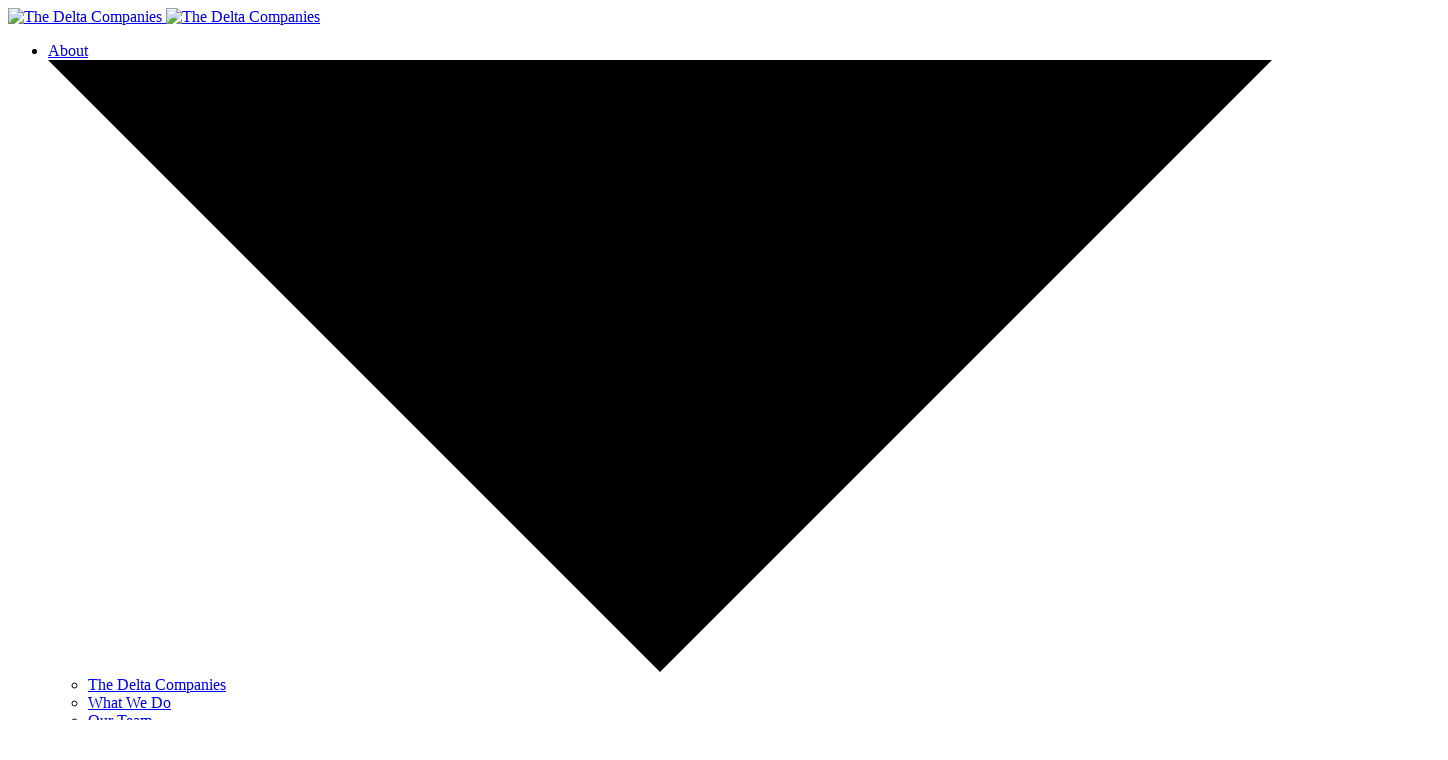

--- FILE ---
content_type: text/html; charset=UTF-8
request_url: http://stage.thedeltacompanies.com/about/team/ryan-anholt/
body_size: 11547
content:

<!DOCTYPE html>
<html>
  <head>
    <title>Ryan Anholt &#8211; The Delta Companies</title>
<meta name='robots' content='max-image-preview:large' />
<link rel='stylesheet' id='wp-block-library-css' href='http://stage.thedeltacompanies.com/cms/wp-includes/css/dist/block-library/style.css?ver=6.6.2' type='text/css' media='all' />
<style id='classic-theme-styles-inline-css' type='text/css'>
/**
 * These rules are needed for backwards compatibility.
 * They should match the button element rules in the base theme.json file.
 */
.wp-block-button__link {
	color: #ffffff;
	background-color: #32373c;
	border-radius: 9999px; /* 100% causes an oval, but any explicit but really high value retains the pill shape. */

	/* This needs a low specificity so it won't override the rules from the button element if defined in theme.json. */
	box-shadow: none;
	text-decoration: none;

	/* The extra 2px are added to size solids the same as the outline versions.*/
	padding: calc(0.667em + 2px) calc(1.333em + 2px);

	font-size: 1.125em;
}

.wp-block-file__button {
	background: #32373c;
	color: #ffffff;
	text-decoration: none;
}

</style>
<style id='global-styles-inline-css' type='text/css'>
:root{--wp--preset--aspect-ratio--square: 1;--wp--preset--aspect-ratio--4-3: 4/3;--wp--preset--aspect-ratio--3-4: 3/4;--wp--preset--aspect-ratio--3-2: 3/2;--wp--preset--aspect-ratio--2-3: 2/3;--wp--preset--aspect-ratio--16-9: 16/9;--wp--preset--aspect-ratio--9-16: 9/16;--wp--preset--color--black: #000000;--wp--preset--color--cyan-bluish-gray: #abb8c3;--wp--preset--color--white: #ffffff;--wp--preset--color--pale-pink: #f78da7;--wp--preset--color--vivid-red: #cf2e2e;--wp--preset--color--luminous-vivid-orange: #ff6900;--wp--preset--color--luminous-vivid-amber: #fcb900;--wp--preset--color--light-green-cyan: #7bdcb5;--wp--preset--color--vivid-green-cyan: #00d084;--wp--preset--color--pale-cyan-blue: #8ed1fc;--wp--preset--color--vivid-cyan-blue: #0693e3;--wp--preset--color--vivid-purple: #9b51e0;--wp--preset--gradient--vivid-cyan-blue-to-vivid-purple: linear-gradient(135deg,rgba(6,147,227,1) 0%,rgb(155,81,224) 100%);--wp--preset--gradient--light-green-cyan-to-vivid-green-cyan: linear-gradient(135deg,rgb(122,220,180) 0%,rgb(0,208,130) 100%);--wp--preset--gradient--luminous-vivid-amber-to-luminous-vivid-orange: linear-gradient(135deg,rgba(252,185,0,1) 0%,rgba(255,105,0,1) 100%);--wp--preset--gradient--luminous-vivid-orange-to-vivid-red: linear-gradient(135deg,rgba(255,105,0,1) 0%,rgb(207,46,46) 100%);--wp--preset--gradient--very-light-gray-to-cyan-bluish-gray: linear-gradient(135deg,rgb(238,238,238) 0%,rgb(169,184,195) 100%);--wp--preset--gradient--cool-to-warm-spectrum: linear-gradient(135deg,rgb(74,234,220) 0%,rgb(151,120,209) 20%,rgb(207,42,186) 40%,rgb(238,44,130) 60%,rgb(251,105,98) 80%,rgb(254,248,76) 100%);--wp--preset--gradient--blush-light-purple: linear-gradient(135deg,rgb(255,206,236) 0%,rgb(152,150,240) 100%);--wp--preset--gradient--blush-bordeaux: linear-gradient(135deg,rgb(254,205,165) 0%,rgb(254,45,45) 50%,rgb(107,0,62) 100%);--wp--preset--gradient--luminous-dusk: linear-gradient(135deg,rgb(255,203,112) 0%,rgb(199,81,192) 50%,rgb(65,88,208) 100%);--wp--preset--gradient--pale-ocean: linear-gradient(135deg,rgb(255,245,203) 0%,rgb(182,227,212) 50%,rgb(51,167,181) 100%);--wp--preset--gradient--electric-grass: linear-gradient(135deg,rgb(202,248,128) 0%,rgb(113,206,126) 100%);--wp--preset--gradient--midnight: linear-gradient(135deg,rgb(2,3,129) 0%,rgb(40,116,252) 100%);--wp--preset--font-size--small: 13px;--wp--preset--font-size--medium: 20px;--wp--preset--font-size--large: 36px;--wp--preset--font-size--x-large: 42px;--wp--preset--spacing--20: 0.44rem;--wp--preset--spacing--30: 0.67rem;--wp--preset--spacing--40: 1rem;--wp--preset--spacing--50: 1.5rem;--wp--preset--spacing--60: 2.25rem;--wp--preset--spacing--70: 3.38rem;--wp--preset--spacing--80: 5.06rem;--wp--preset--shadow--natural: 6px 6px 9px rgba(0, 0, 0, 0.2);--wp--preset--shadow--deep: 12px 12px 50px rgba(0, 0, 0, 0.4);--wp--preset--shadow--sharp: 6px 6px 0px rgba(0, 0, 0, 0.2);--wp--preset--shadow--outlined: 6px 6px 0px -3px rgba(255, 255, 255, 1), 6px 6px rgba(0, 0, 0, 1);--wp--preset--shadow--crisp: 6px 6px 0px rgba(0, 0, 0, 1);}:where(.is-layout-flex){gap: 0.5em;}:where(.is-layout-grid){gap: 0.5em;}body .is-layout-flex{display: flex;}.is-layout-flex{flex-wrap: wrap;align-items: center;}.is-layout-flex > :is(*, div){margin: 0;}body .is-layout-grid{display: grid;}.is-layout-grid > :is(*, div){margin: 0;}:where(.wp-block-columns.is-layout-flex){gap: 2em;}:where(.wp-block-columns.is-layout-grid){gap: 2em;}:where(.wp-block-post-template.is-layout-flex){gap: 1.25em;}:where(.wp-block-post-template.is-layout-grid){gap: 1.25em;}.has-black-color{color: var(--wp--preset--color--black) !important;}.has-cyan-bluish-gray-color{color: var(--wp--preset--color--cyan-bluish-gray) !important;}.has-white-color{color: var(--wp--preset--color--white) !important;}.has-pale-pink-color{color: var(--wp--preset--color--pale-pink) !important;}.has-vivid-red-color{color: var(--wp--preset--color--vivid-red) !important;}.has-luminous-vivid-orange-color{color: var(--wp--preset--color--luminous-vivid-orange) !important;}.has-luminous-vivid-amber-color{color: var(--wp--preset--color--luminous-vivid-amber) !important;}.has-light-green-cyan-color{color: var(--wp--preset--color--light-green-cyan) !important;}.has-vivid-green-cyan-color{color: var(--wp--preset--color--vivid-green-cyan) !important;}.has-pale-cyan-blue-color{color: var(--wp--preset--color--pale-cyan-blue) !important;}.has-vivid-cyan-blue-color{color: var(--wp--preset--color--vivid-cyan-blue) !important;}.has-vivid-purple-color{color: var(--wp--preset--color--vivid-purple) !important;}.has-black-background-color{background-color: var(--wp--preset--color--black) !important;}.has-cyan-bluish-gray-background-color{background-color: var(--wp--preset--color--cyan-bluish-gray) !important;}.has-white-background-color{background-color: var(--wp--preset--color--white) !important;}.has-pale-pink-background-color{background-color: var(--wp--preset--color--pale-pink) !important;}.has-vivid-red-background-color{background-color: var(--wp--preset--color--vivid-red) !important;}.has-luminous-vivid-orange-background-color{background-color: var(--wp--preset--color--luminous-vivid-orange) !important;}.has-luminous-vivid-amber-background-color{background-color: var(--wp--preset--color--luminous-vivid-amber) !important;}.has-light-green-cyan-background-color{background-color: var(--wp--preset--color--light-green-cyan) !important;}.has-vivid-green-cyan-background-color{background-color: var(--wp--preset--color--vivid-green-cyan) !important;}.has-pale-cyan-blue-background-color{background-color: var(--wp--preset--color--pale-cyan-blue) !important;}.has-vivid-cyan-blue-background-color{background-color: var(--wp--preset--color--vivid-cyan-blue) !important;}.has-vivid-purple-background-color{background-color: var(--wp--preset--color--vivid-purple) !important;}.has-black-border-color{border-color: var(--wp--preset--color--black) !important;}.has-cyan-bluish-gray-border-color{border-color: var(--wp--preset--color--cyan-bluish-gray) !important;}.has-white-border-color{border-color: var(--wp--preset--color--white) !important;}.has-pale-pink-border-color{border-color: var(--wp--preset--color--pale-pink) !important;}.has-vivid-red-border-color{border-color: var(--wp--preset--color--vivid-red) !important;}.has-luminous-vivid-orange-border-color{border-color: var(--wp--preset--color--luminous-vivid-orange) !important;}.has-luminous-vivid-amber-border-color{border-color: var(--wp--preset--color--luminous-vivid-amber) !important;}.has-light-green-cyan-border-color{border-color: var(--wp--preset--color--light-green-cyan) !important;}.has-vivid-green-cyan-border-color{border-color: var(--wp--preset--color--vivid-green-cyan) !important;}.has-pale-cyan-blue-border-color{border-color: var(--wp--preset--color--pale-cyan-blue) !important;}.has-vivid-cyan-blue-border-color{border-color: var(--wp--preset--color--vivid-cyan-blue) !important;}.has-vivid-purple-border-color{border-color: var(--wp--preset--color--vivid-purple) !important;}.has-vivid-cyan-blue-to-vivid-purple-gradient-background{background: var(--wp--preset--gradient--vivid-cyan-blue-to-vivid-purple) !important;}.has-light-green-cyan-to-vivid-green-cyan-gradient-background{background: var(--wp--preset--gradient--light-green-cyan-to-vivid-green-cyan) !important;}.has-luminous-vivid-amber-to-luminous-vivid-orange-gradient-background{background: var(--wp--preset--gradient--luminous-vivid-amber-to-luminous-vivid-orange) !important;}.has-luminous-vivid-orange-to-vivid-red-gradient-background{background: var(--wp--preset--gradient--luminous-vivid-orange-to-vivid-red) !important;}.has-very-light-gray-to-cyan-bluish-gray-gradient-background{background: var(--wp--preset--gradient--very-light-gray-to-cyan-bluish-gray) !important;}.has-cool-to-warm-spectrum-gradient-background{background: var(--wp--preset--gradient--cool-to-warm-spectrum) !important;}.has-blush-light-purple-gradient-background{background: var(--wp--preset--gradient--blush-light-purple) !important;}.has-blush-bordeaux-gradient-background{background: var(--wp--preset--gradient--blush-bordeaux) !important;}.has-luminous-dusk-gradient-background{background: var(--wp--preset--gradient--luminous-dusk) !important;}.has-pale-ocean-gradient-background{background: var(--wp--preset--gradient--pale-ocean) !important;}.has-electric-grass-gradient-background{background: var(--wp--preset--gradient--electric-grass) !important;}.has-midnight-gradient-background{background: var(--wp--preset--gradient--midnight) !important;}.has-small-font-size{font-size: var(--wp--preset--font-size--small) !important;}.has-medium-font-size{font-size: var(--wp--preset--font-size--medium) !important;}.has-large-font-size{font-size: var(--wp--preset--font-size--large) !important;}.has-x-large-font-size{font-size: var(--wp--preset--font-size--x-large) !important;}
:where(.wp-block-post-template.is-layout-flex){gap: 1.25em;}:where(.wp-block-post-template.is-layout-grid){gap: 1.25em;}
:where(.wp-block-columns.is-layout-flex){gap: 2em;}:where(.wp-block-columns.is-layout-grid){gap: 2em;}
:root :where(.wp-block-pullquote){font-size: 1.5em;line-height: 1.6;}
</style>
<link rel='stylesheet' id='typekit-css' href='//use.typekit.net/ggh6szu.css?ver=6.6.2' type='text/css' media='all' />
<link rel='stylesheet' id='fontawesome-all-css' href='//use.fontawesome.com/releases/v5.3.1/css/all.css?ver=6.6.2' type='text/css' media='all' />
<link rel='stylesheet' id='fontawesome-css' href='//use.fontawesome.com/releases/v5.3.1/css/fontawesome.css?ver=6.6.2' type='text/css' media='all' />
<link rel='stylesheet' id='slick-css' href='//cdnjs.cloudflare.com/ajax/libs/slick-carousel/1.9.0/slick.min.css?ver=6.6.2' type='text/css' media='all' />
<link rel='stylesheet' id='plyr-css' href='//cdnjs.cloudflare.com/ajax/libs/plyr/3.5.6/plyr.css?ver=6.6.2' type='text/css' media='all' />
<link rel='stylesheet' id='app-css' href='http://stage.thedeltacompanies.com/content/themes/strt/assets/css/app.css?ver=6.6.2' type='text/css' media='all' />
<script type="text/javascript" src="//maps.googleapis.com/maps/api/js?key=AIzaSyC5KGftnO4Mz1MI3MEr8fGIMWdtmwpELxA&amp;ver=6.6.2" id="gmaps-js"></script>
<link rel="canonical" href="https://stage.thedeltacompanies.com/about/team/ryan-anholt/" />
      <link rel="icon" href="S:\STAGE\stage.thedeltacompanies.com/content/themes/strt/assets/images/favicon.svg " />
      <meta name="viewport" content="width=device-width, initial-scale=1">
      <meta charset="utf-8">
  </head>
  <body id="app" class="team-template-default single single-team postid-452 state:normal template »tdc »none">
    <!--
      TODO: figure out to do a global $apply 
    -->
    
    <header class="block:header">
      <div class="block:header::boxes">
        <div class="block:header::box">
                                <a href="/">
              <img class="block:header::logo »reversed" src="http://stage.thedeltacompanies.com/content/themes/strt/assets/images/the-delta-companies{inverse}@2x.png" width="270" height="39" alt="The Delta Companies">
            </a>
            <a href="/">
              <img class="block:header::logo »normal" src="http://stage.thedeltacompanies.com/content/themes/strt/assets/images/the-delta-companies@2x.png" width="270" height="39" alt="The Delta Companies">
            </a>
                  </div>
        <div class="block:header::box">
          
<nav class="component:navigation@primary »normal" navigation@primary>
  <ul class="component:navigation@primary::list">
                          
          <li class="component:navigation@primary::parent-1">
            <a href="#" class="»parent">
              About                              <i class="component:navigation@primary::caret"><?xml version="1.0" encoding="utf-8"?>
<!-- Generator: Adobe Illustrator 22.1.0, SVG Export Plug-In . SVG Version: 6.00 Build 0)  -->
<svg version="1.1" id="Layer_1" xmlns="http://www.w3.org/2000/svg" xmlns:xlink="http://www.w3.org/1999/xlink" x="0px" y="0px"
	 viewBox="0 0 7.1999512 3.5999985" enable-background="new 0 0 7.1999512 3.5999985" xml:space="preserve">
<title>Triangle</title>
<desc>Created with Sketch.</desc>
<g id="Symbols">
	<g id="Nav" transform="translate(-685.000000, -34.000000)">
		<g id="Triangle" transform="translate(0.000000, -1.000000)">
			<polygon points="688.5999756,38.5999985 685,35 692.1999512,35 			"/>
		</g>
	</g>
</g>
</svg>
</i>
                          </a>
                          <ul class="component:navigation@primary::sublist">
                                  <li class="">
                    <a href="https://stage.thedeltacompanies.com/about/about-us/">
                      The Delta Companies                                          </a>
                  </li>
                                  <li class="">
                    <a href="https://stage.thedeltacompanies.com/about/what-we-do/">
                      What We Do                                          </a>
                  </li>
                                  <li class="">
                    <a href="/about/team">
                      Our Team                                          </a>
                  </li>
                                  <li class="">
                    <a href="https://stage.thedeltacompanies.com/about/philanthropy/">
                      Philanthropy                                          </a>
                  </li>
                                  <li class="">
                    <a href="https://stage.thedeltacompanies.com/about/culture/">
                      Culture                                          </a>
                  </li>
                                  <li class="">
                    <a href="https://stage.thedeltacompanies.com/about/continuing-education/">
                      Continuing Education                                          </a>
                  </li>
                                  <li class="">
                    <a href="https://stage.thedeltacompanies.com/about/benefits/">
                      Benefits                                          </a>
                  </li>
                                  <li class="">
                    <a href="https://stage.thedeltacompanies.com/about/celebrations/">
                      Celebrations                                          </a>
                  </li>
                                  <li class="">
                    <a href="https://stage.thedeltacompanies.com/about/awards/">
                      Awards / Recognition                                          </a>
                  </li>
                                  <li class="">
                    <a href="https://stage.thedeltacompanies.com/news/">
                      Recent News                                          </a>
                  </li>
                                  <li class="">
                    <a href="/review">
                      Reviews                                          </a>
                  </li>
                                  <li class="">
                    <a href="https://stage.thedeltacompanies.com/the-standard/">
                      The Standard                                          </a>
                  </li>
                                  <li class="cta">
                    <a href="https://careers-thedeltacompanies.icims.com/jobs/intro?hashed=-435595394&mobile=false&width=935&height=500&bga=true&needsRedirect=false&jan1offset=-360&jun1offset=-300">
                      Search All TDC Jobs                                              <i class="component:navigation@primary::sublist:::caret"><svg version="1.1" id="Layer_1" xmlns="http://www.w3.org/2000/svg" xmlns:xlink="http://www.w3.org/1999/xlink" x="0px" y="0px"
	 viewBox="0 0 8 13" enable-background="new 0 0 8 13" xml:space="preserve">
<title>Path 4</title>
<desc>Created with Sketch.</desc>
<g id="Page-1">
	<g id="Gradient-Bisect-Nimbus" transform="translate(-250.000000, -1265.000000)">
		<g id="Path-4">
			<polygon points="251.7397461,1277.6728516 250.2602539,1276.3271484 254.6484375,1271.5 250.2602539,1266.6728516
				251.7397461,1265.3271484 257.3515625,1271.5 			"/>
		</g>
	</g>
</g>
</svg>
</i>
                                          </a>
                  </li>
                              </ul>
                      </li>
                                                                                                                                                                                          
          <li class="component:navigation@primary::parent-2">
            <a href="#" class="»parent">
              Permanent Placement                              <i class="component:navigation@primary::caret"><?xml version="1.0" encoding="utf-8"?>
<!-- Generator: Adobe Illustrator 22.1.0, SVG Export Plug-In . SVG Version: 6.00 Build 0)  -->
<svg version="1.1" id="Layer_1" xmlns="http://www.w3.org/2000/svg" xmlns:xlink="http://www.w3.org/1999/xlink" x="0px" y="0px"
	 viewBox="0 0 7.1999512 3.5999985" enable-background="new 0 0 7.1999512 3.5999985" xml:space="preserve">
<title>Triangle</title>
<desc>Created with Sketch.</desc>
<g id="Symbols">
	<g id="Nav" transform="translate(-685.000000, -34.000000)">
		<g id="Triangle" transform="translate(0.000000, -1.000000)">
			<polygon points="688.5999756,38.5999985 685,35 692.1999512,35 			"/>
		</g>
	</g>
</g>
</svg>
</i>
                          </a>
                          <ul class="component:navigation@primary::sublist">
                                  <li class="">
                    <a href="https://stage.thedeltacompanies.com/delta-physician-placement/">
                      Delta Physician Placement                                          </a>
                  </li>
                                  <li class="">
                    <a href="https://stage.thedeltacompanies.com/delta-physician-placement/team/">
                      Our Team                                          </a>
                  </li>
                                  <li class="">
                    <a href="https://stage.thedeltacompanies.com/delta-physician-placement/facilities/">
                      Facilities                                          </a>
                  </li>
                                  <li class="">
                    <a href="https://stage.thedeltacompanies.com/delta-physician-placement/providers/">
                      Providers                                          </a>
                  </li>
                                  <li class="">
                    <a href="https://stage.thedeltacompanies.com/delta-physician-placement/news/">
                      Recent News                                          </a>
                  </li>
                                  <li class="">
                    <a href="https://stage.thedeltacompanies.com/delta-physician-placement/faq/">
                      FAQ's                                          </a>
                  </li>
                                  <li class="cta">
                    <a href="https://stage.thedeltacompanies.com/delta-physician-placement/jobs/">
                      Search All DPP Jobs                                              <i class="component:navigation@primary::sublist:::caret"><svg version="1.1" id="Layer_1" xmlns="http://www.w3.org/2000/svg" xmlns:xlink="http://www.w3.org/1999/xlink" x="0px" y="0px"
	 viewBox="0 0 8 13" enable-background="new 0 0 8 13" xml:space="preserve">
<title>Path 4</title>
<desc>Created with Sketch.</desc>
<g id="Page-1">
	<g id="Gradient-Bisect-Nimbus" transform="translate(-250.000000, -1265.000000)">
		<g id="Path-4">
			<polygon points="251.7397461,1277.6728516 250.2602539,1276.3271484 254.6484375,1271.5 250.2602539,1266.6728516
				251.7397461,1265.3271484 257.3515625,1271.5 			"/>
		</g>
	</g>
</g>
</svg>
</i>
                                          </a>
                  </li>
                              </ul>
                      </li>
                                                                                                                  
          <li class="component:navigation@primary::parent-3">
            <a href="#" class="»parent">
              Locum Tenens                              <i class="component:navigation@primary::caret"><?xml version="1.0" encoding="utf-8"?>
<!-- Generator: Adobe Illustrator 22.1.0, SVG Export Plug-In . SVG Version: 6.00 Build 0)  -->
<svg version="1.1" id="Layer_1" xmlns="http://www.w3.org/2000/svg" xmlns:xlink="http://www.w3.org/1999/xlink" x="0px" y="0px"
	 viewBox="0 0 7.1999512 3.5999985" enable-background="new 0 0 7.1999512 3.5999985" xml:space="preserve">
<title>Triangle</title>
<desc>Created with Sketch.</desc>
<g id="Symbols">
	<g id="Nav" transform="translate(-685.000000, -34.000000)">
		<g id="Triangle" transform="translate(0.000000, -1.000000)">
			<polygon points="688.5999756,38.5999985 685,35 692.1999512,35 			"/>
		</g>
	</g>
</g>
</svg>
</i>
                          </a>
                          <ul class="component:navigation@primary::sublist">
                                  <li class="">
                    <a href="https://stage.thedeltacompanies.com/delta-locum-tenens/">
                      Delta Locum Tenens                                          </a>
                  </li>
                                  <li class="">
                    <a href="https://stage.thedeltacompanies.com/delta-locum-tenens/team/">
                      Our Team                                          </a>
                  </li>
                                  <li class="">
                    <a href="https://stage.thedeltacompanies.com/delta-locum-tenens/facilities/">
                      Facilities                                          </a>
                  </li>
                                  <li class="">
                    <a href="https://stage.thedeltacompanies.com/delta-locum-tenens/providers/">
                      Providers                                          </a>
                  </li>
                                  <li class="">
                    <a href="https://stage.thedeltacompanies.com/delta-locum-tenens/news/">
                      Recent News                                          </a>
                  </li>
                                  <li class="">
                    <a href="https://stage.thedeltacompanies.com/delta-locum-tenens/faq/">
                      FAQ's                                          </a>
                  </li>
                                  <li class="cta">
                    <a href="https://stage.thedeltacompanies.com/delta-locum-tenens/jobs/">
                      Search All DLT Jobs                                              <i class="component:navigation@primary::sublist:::caret"><svg version="1.1" id="Layer_1" xmlns="http://www.w3.org/2000/svg" xmlns:xlink="http://www.w3.org/1999/xlink" x="0px" y="0px"
	 viewBox="0 0 8 13" enable-background="new 0 0 8 13" xml:space="preserve">
<title>Path 4</title>
<desc>Created with Sketch.</desc>
<g id="Page-1">
	<g id="Gradient-Bisect-Nimbus" transform="translate(-250.000000, -1265.000000)">
		<g id="Path-4">
			<polygon points="251.7397461,1277.6728516 250.2602539,1276.3271484 254.6484375,1271.5 250.2602539,1266.6728516
				251.7397461,1265.3271484 257.3515625,1271.5 			"/>
		</g>
	</g>
</g>
</svg>
</i>
                                          </a>
                  </li>
                              </ul>
                      </li>
                                                                                                                  
          <li class="component:navigation@primary::parent-4">
            <a href="#" class="»parent">
              Travel Therapy                              <i class="component:navigation@primary::caret"><?xml version="1.0" encoding="utf-8"?>
<!-- Generator: Adobe Illustrator 22.1.0, SVG Export Plug-In . SVG Version: 6.00 Build 0)  -->
<svg version="1.1" id="Layer_1" xmlns="http://www.w3.org/2000/svg" xmlns:xlink="http://www.w3.org/1999/xlink" x="0px" y="0px"
	 viewBox="0 0 7.1999512 3.5999985" enable-background="new 0 0 7.1999512 3.5999985" xml:space="preserve">
<title>Triangle</title>
<desc>Created with Sketch.</desc>
<g id="Symbols">
	<g id="Nav" transform="translate(-685.000000, -34.000000)">
		<g id="Triangle" transform="translate(0.000000, -1.000000)">
			<polygon points="688.5999756,38.5999985 685,35 692.1999512,35 			"/>
		</g>
	</g>
</g>
</svg>
</i>
                          </a>
                          <ul class="component:navigation@primary::sublist">
                                  <li class="">
                    <a href="https://stage.thedeltacompanies.com/delta-healthcare-providers/">
                      Delta Healthcare Providers                                          </a>
                  </li>
                                  <li class="">
                    <a href="https://stage.thedeltacompanies.com/delta-healthcare-providers/team/">
                      Our Team                                          </a>
                  </li>
                                  <li class="">
                    <a href="https://stage.thedeltacompanies.com/delta-healthcare-providers/facilities/">
                      Facilities                                          </a>
                  </li>
                                  <li class="">
                    <a href="https://stage.thedeltacompanies.com/delta-healthcare-providers/providers/">
                      Providers                                          </a>
                  </li>
                                  <li class="">
                    <a href="https://stage.thedeltacompanies.com/delta-healthcare-providers/new-graduates/">
                      New Graduates                                          </a>
                  </li>
                                  <li class="">
                    <a href="https://stage.thedeltacompanies.com/delta-healthcare-providers/provider-benefits/">
                      Provider Benefits                                          </a>
                  </li>
                                  <li class="">
                    <a href="https://stage.thedeltacompanies.com/delta-healthcare-providers/news/">
                      Recent News                                          </a>
                  </li>
                                  <li class="">
                    <a href="https://stage.thedeltacompanies.com/delta-healthcare-providers/faq/">
                      FAQ's                                          </a>
                  </li>
                                  <li class="cta">
                    <a href="https://stage.thedeltacompanies.com/delta-healthcare-providers/jobs/">
                      Search All DHP Jobs                                              <i class="component:navigation@primary::sublist:::caret"><svg version="1.1" id="Layer_1" xmlns="http://www.w3.org/2000/svg" xmlns:xlink="http://www.w3.org/1999/xlink" x="0px" y="0px"
	 viewBox="0 0 8 13" enable-background="new 0 0 8 13" xml:space="preserve">
<title>Path 4</title>
<desc>Created with Sketch.</desc>
<g id="Page-1">
	<g id="Gradient-Bisect-Nimbus" transform="translate(-250.000000, -1265.000000)">
		<g id="Path-4">
			<polygon points="251.7397461,1277.6728516 250.2602539,1276.3271484 254.6484375,1271.5 250.2602539,1266.6728516
				251.7397461,1265.3271484 257.3515625,1271.5 			"/>
		</g>
	</g>
</g>
</svg>
</i>
                                          </a>
                  </li>
                              </ul>
                      </li>
                                                                                                                                          
          <li class="component:navigation@primary::parent-5">
            <a href="https://stage.thedeltacompanies.com/contact/" class="»notparent">
              Contact                          </a>
                      </li>
              </ul>
</nav>
          <a href="#" class="component:menu" menu>
            <div class="component:menu::line"></div>
            <div class="component:menu::line"></div>
            <div class="component:menu::line"></div>
          </a>
        </div>
      </div>
    </header>

<main class="view view:team@single">
    <article class="block:team@single">
                    <div class="block:team@single::image">
          <figure class="component:image »notint »static">
            <img src="" class="component:angle component:image::angle">
            <img width="1400" height="1400" src="https://stage.thedeltacompanies.com/content/uploads/2018/10/Ryan-Anholt.jpg" class="component:image::img" alt="" decoding="async" fetchpriority="high" srcset="https://stage.thedeltacompanies.com/content/uploads/2018/10/Ryan-Anholt.jpg 1400w, https://stage.thedeltacompanies.com/content/uploads/2018/10/Ryan-Anholt-150x150.jpg 150w, https://stage.thedeltacompanies.com/content/uploads/2018/10/Ryan-Anholt-300x300.jpg 300w, https://stage.thedeltacompanies.com/content/uploads/2018/10/Ryan-Anholt-1024x1024.jpg 1024w, https://stage.thedeltacompanies.com/content/uploads/2018/10/Ryan-Anholt-266x266.jpg 266w, https://stage.thedeltacompanies.com/content/uploads/2018/10/Ryan-Anholt-100x100.jpg 100w, https://stage.thedeltacompanies.com/content/uploads/2018/10/Ryan-Anholt-600x600.jpg 600w" sizes="(max-width: 1400px) 100vw, 1400px" />          </figure>
        </div>
            <div class="block:team@single::box">
        <header class="block:team@single::header">
          <div class="block:team@single::header:::box">
            <h2 class="block:team@single::heading">Ryan Anholt</h2>
            <div class="block:team@single::role">Executive Vice President, Delta Healthcare Providers & Delta Physician Placement</div>
          </div>
          <div class="block:team@single::header:::box">
            <a href="https://stage.thedeltacompanies.com/about/team/" class="block:team@single::close">
              <?xml version="1.0" encoding="utf-8"?>
<!-- Generator: Adobe Illustrator 22.1.0, SVG Export Plug-In . SVG Version: 6.00 Build 0)  -->
<svg version="1.1" id="Layer_1" xmlns="http://www.w3.org/2000/svg" xmlns:xlink="http://www.w3.org/1999/xlink" x="0px" y="0px"
	 viewBox="0 0 22 21" enable-background="new 0 0 22 21" xml:space="preserve">
<title>X</title>
<desc>Created with Sketch.</desc>
<g id="ABOUT-INTERIORS">
	<g id="Team---Modal" transform="translate(-1279.000000, -289.000000)">
		<g id="X" transform="translate(1281.000000, 290.000000)">
			<g id="Line-5">
				
					<rect x="-4.6102905" y="8.745224" transform="matrix(0.7071068 -0.7071068 0.7071068 0.7071068 -4.2871208 9.1402092)" width="26.9998779" height="1.9997864"/>
			</g>
			<g id="Line-5_1_">
				
					<rect x="7.8897552" y="-3.7548218" transform="matrix(0.7071068 -0.7071068 0.7071068 0.7071068 -4.2871208 9.1402092)" width="1.9997864" height="26.9998779"/>
			</g>
		</g>
	</g>
</g>
</svg>
            </a>
          </div>
        </header>
                                  <div class="block:team@single::image-alt">
            <figure class="component:image »notint »static">
              <img src="" class="component:angle component:image::angle">
              <img width="1400" height="1400" src="https://stage.thedeltacompanies.com/content/uploads/2018/10/Ryan-Anholt.jpg" class="component:image::img" alt="" decoding="async" srcset="https://stage.thedeltacompanies.com/content/uploads/2018/10/Ryan-Anholt.jpg 1400w, https://stage.thedeltacompanies.com/content/uploads/2018/10/Ryan-Anholt-150x150.jpg 150w, https://stage.thedeltacompanies.com/content/uploads/2018/10/Ryan-Anholt-300x300.jpg 300w, https://stage.thedeltacompanies.com/content/uploads/2018/10/Ryan-Anholt-1024x1024.jpg 1024w, https://stage.thedeltacompanies.com/content/uploads/2018/10/Ryan-Anholt-266x266.jpg 266w, https://stage.thedeltacompanies.com/content/uploads/2018/10/Ryan-Anholt-100x100.jpg 100w, https://stage.thedeltacompanies.com/content/uploads/2018/10/Ryan-Anholt-600x600.jpg 600w" sizes="(max-width: 1400px) 100vw, 1400px" />            </figure>
          </div>
                <div class="block:team@single::content">
          <p>Ryan Anholt earned a Bachelor of Science in Biology from Northwestern State University located in Natchitoches, Louisiana in May of 2000. After completing his degree, he worked in the Center for Biomedical Inventions at UT Southwestern Medical Center for one year.</p>
<p>He joined The Delta Companies in January of 2002 as a permanent recruiter for Delta Physician Placement (formerly Delta Medical Consulting) and was Recruiter of the Year in 2004. After a successful career in recruiting he joined the leadership team in 2005 and was promoted to Executive Vice President of Delta Physician Placement in October of 2006.</p>
<p>He served in that role for over two years, and in February of 2009 joined Delta Healthcare Providers (formerly Delta Flex Travelers). He was tasked with building the travel therapy recruiting team, and the permanent recruiting team of Delta Healthcare Providers was added to his responsibilities effective August of 2013. Throughout his tenure with Delta Healthcare Providers, he has exponentially grown the number of travelers on assignment and has been an invaluable member of the team. Most recently, Ryan was named Executive Vice President of Delta Healthcare Providers in July of 2017.</p>
<p>A former Canadian, Ryan lives in Grapevine, TX with his lovely wife, Kelly, and their two sons, Colby and Cade. Ryan and his family are active members of Gateway Church.</p>
        </div>
              </div>
    </article>
      </main>
    <footer class="block:footer">
    <div class="block:footer::boxes">
                        <div class="block:footer::box">
            <h4 class="block:footer::heading">About</h4>
                        <nav>
              <ul class="component:navigation@secondary">
                                                      <li class="component:navigation@secondary::item">
                      <a href="https://stage.thedeltacompanies.com/about/about-us/">TDC</a>
                    </li>
                                      <li class="component:navigation@secondary::item">
                      <a href="https://stage.thedeltacompanies.com/delta-physician-placement/">DPP</a>
                    </li>
                                      <li class="component:navigation@secondary::item">
                      <a href="https://stage.thedeltacompanies.com/delta-locum-tenens/">DLT</a>
                    </li>
                                      <li class="component:navigation@secondary::item">
                      <a href="https://stage.thedeltacompanies.com/delta-healthcare-providers/">DHP</a>
                    </li>
                                                </ul>
            </nav>
          </div>
                                                                                        <div class="block:footer::box">
            <h4 class="block:footer::heading">Careers</h4>
                        <nav>
              <ul class="component:navigation@secondary">
                                                      <li class="component:navigation@secondary::item">
                      <a href="https://careers-thedeltacompanies.icims.com/jobs/intro?hashed=-435595394&mobile=false&width=935&height=500&bga=true&needsRedirect=false&jan1offset=-360&jun1offset=-300">Search All TDC Jobs</a>
                    </li>
                                      <li class="component:navigation@secondary::item">
                      <a href="https://stage.thedeltacompanies.com/type-job/dpp/">Search All DPP Jobs</a>
                    </li>
                                      <li class="component:navigation@secondary::item">
                      <a href="https://stage.thedeltacompanies.com/type-job/dlt-new/">Search All DLT Jobs</a>
                    </li>
                                      <li class="component:navigation@secondary::item">
                      <a href="https://stage.thedeltacompanies.com/type-job/dhp/">Search All DHP Jobs</a>
                    </li>
                                                </ul>
            </nav>
          </div>
                                                                                        <div class="block:footer::box">
            <h4 class="block:footer::heading">Resources</h4>
                        <nav>
              <ul class="component:navigation@secondary">
                                                      <li class="component:navigation@secondary::item">
                      <a href="https://stage.thedeltacompanies.com/delta-physician-placement/resources/">DPP Resources</a>
                    </li>
                                      <li class="component:navigation@secondary::item">
                      <a href="https://stage.thedeltacompanies.com/delta-healthcare-providers/resources/">DHP Resources</a>
                    </li>
                                      <li class="component:navigation@secondary::item">
                      <a href="https://stage.thedeltacompanies.com/delta-locum-tenens/resources/">DLT Resources</a>
                    </li>
                                                </ul>
            </nav>
          </div>
                                                                          <div class="block:footer::box">
            <h4 class="block:footer::heading">News</h4>
                        <nav>
              <ul class="component:navigation@secondary">
                                                      <li class="component:navigation@secondary::item">
                      <a href="https://stage.thedeltacompanies.com/news/">Recent News</a>
                    </li>
                                      <li class="component:navigation@secondary::item">
                      <a href="https://stage.thedeltacompanies.com/review/">Reviews</a>
                    </li>
                                                </ul>
            </nav>
          </div>
                                                <div class="block:footer::box">
        <h4 class="block:footer::heading"><a href="https://stage.thedeltacompanies.com/contact/">Contact</a></h4>
        <div class="block:footer::info">
                      <a href="https://maps.google.com/?q=3100 Olympus Boulevard Suite 500 75019" target="_blank">
              <address>
                3100 Olympus Boulevard<br>
                Suite 500<br>
                Dallas, TX 75019              </address>
            </a>
                  </div>
        <div class="block:footer::info">
          <a href="tel:(800) 521–5060">(800) 521–5060</a><br>
          <a href="mailto:info@thedeltacompanies.com">info@thedeltacompanies.com</a>
        </div>
        <nav class="component:social@secondary">
          <a href="https://www.facebook.com/TDCpeople/" class="component:social@secondary::item"><i class="fab fa-facebook"></i></a>
          <a href="https://www.instagram.com/lifeattdc/" class="component:social@secondary::item"><i class="fab fa-instagram"></i></a>
          <a href="https://www.linkedin.com/company/the-delta-companies" class="component:social@secondary::item"><i class="fab fa-linkedin"></i></a>
          <a href="https://www.youtube.com/channel/UCPaqtV6_XKTe4XMw5RSFADQ" class="component:social@secondary::item"><i class="fab fa-youtube"></i></a>
        </nav>
      </div>
    </div>
  </footer>
  <aside class="block:colophon">
    <div class="block:colophon::boxes">
      <div class="block:colophon::box">
        <img class="block:colophon::logo" src="http://stage.thedeltacompanies.com/content/themes/strt/assets/images/the-delta-companies@2x.png" width="270" height="39" alt="The Delta Companies">
        <div class="block:colphon::copyright">
          &copy; 2026 The Delta Companies. All rights reserved.
        </div>
      </div>
      <div class="block:colophon::box">
        <div class="block:colophon::disclaimer">
          <p><a href="https://stage.thedeltacompanies.com/privacy-policy/">Privacy</a> / <a href="https://stage.thedeltacompanies.com/terms-of-use/">Terms of Use</a></p>
          <p>The Delta Companies is an Equal Opportunity Employer.</p>
          <p>Neither The Delta Companies nor any of its affiliates are affiliated, associated, or connected in any way with Delta Dallas, Inc. or any of its affiliates.</p>
        </div>
      </div>
    </div>
  </aside>

      <div id="referral_form" class="component:modal">
      <div class="component:modal::boxed">
        <button class="component:modal::close" modal@close="referral_form"><?xml version="1.0" encoding="utf-8"?>
<!-- Generator: Adobe Illustrator 22.1.0, SVG Export Plug-In . SVG Version: 6.00 Build 0)  -->
<svg version="1.1" id="Layer_1" xmlns="http://www.w3.org/2000/svg" xmlns:xlink="http://www.w3.org/1999/xlink" x="0px" y="0px"
	 viewBox="0 0 22 21" enable-background="new 0 0 22 21" xml:space="preserve">
<title>X</title>
<desc>Created with Sketch.</desc>
<g id="ABOUT-INTERIORS">
	<g id="Team---Modal" transform="translate(-1279.000000, -289.000000)">
		<g id="X" transform="translate(1281.000000, 290.000000)">
			<g id="Line-5">
				
					<rect x="-4.6102905" y="8.745224" transform="matrix(0.7071068 -0.7071068 0.7071068 0.7071068 -4.2871208 9.1402092)" width="26.9998779" height="1.9997864"/>
			</g>
			<g id="Line-5_1_">
				
					<rect x="7.8897552" y="-3.7548218" transform="matrix(0.7071068 -0.7071068 0.7071068 0.7071068 -4.2871208 9.1402092)" width="1.9997864" height="26.9998779"/>
			</g>
		</g>
	</g>
</g>
</svg>
</button>
        
<form ajax class="form:job" autocomplete="off" novalidate enctype="multipart/form-data">
  <legend class="form:job::heading »small">
    Referral Rewards  </legend>
    <div class="form:job::row">
    <div class="form:job::box-1">
      <label for="full-name" class="form:job::label">First Name<sup>*</sup></label>
    </div>
    <div class="form:job::box-2">
      <input rqrd id="full-name" name="data[first_name]" type="text" class="form:job::text">
    </div>
  </div>
  <div class="form:job::row">
    <div class="form:job::box-1">
      <label for="full-name" class="form:job::label">Last Name<sup>*</sup></label>
    </div>
    <div class="form:job::box-2">
      <input rqrd id="full-name" name="data[last_name]" type="text" class="form:job::text">
    </div>
  </div>
  <div class="form:job::row">
    <div class="form:job::box-1">
      <label for="email" class="form:job::label">Email Address<sup>*</sup></label>
    </div>
    <div class="form:job::box-2">
      <input rqrd id="email" name="data[email]" type="email" class="form:job::text">
    </div>
  </div>
  <div class="form:job::row">
    <div class="form:job::box-1">
      <label for="phone" class="form:job::label">Phone Number<sup>*</sup></label>
    </div>
    <div class="form:job::box-2">
      <input rqrd id="phone" name="data[phone]" type="phone" class="form:job::text">
    </div>
  </div>
  <div class="form:job::row">
    <div class="form:job::box-1">
      <label class="form:job::label"></label>
    </div>
    <div class="form:job::box-2">
      <input id="optIn" name="data[opt]" class="component:select::checkbox" type="checkbox"/>
		<label for="optIn"  >Yes, I'd like to receive updates via text</label>
      <div class="form:job::note" style="color:black;"><b>SMS Terms & Conditions<br/>
By checking this box, you consent to receive SMS or MMS messages from The Delta Companies. To opt out of our text messaging program, reply STOP to any of our messages at any time. View our <a href='https://thedeltacompanies.com/terms-of-use/' target='_blank' style='color: blue;text-decoration: underline;'>Terms of Service</a> and <a href='https://thedeltacompanies.com/privacy-policy/' target='_blank'style='color: blue;text-decoration: underline;'>Privacy Policy</a>. Message and Data rates may apply. Message frequency varies.</b> </div>
    </div>
  </div>
	
  <div class="form:job::row">
    <div class="form:job::box-1">
      <label for="details" class="form:job::label">Referral Details</label>
    </div>
    <div class="form:job::box-2">
      <textarea id="details" name="data[referral_details]" class="form:job::text"></textarea>
    </div>
  </div>
  <div class="form:job::row">
    <div class="form:job::box-1">
    </div>
    <div class="form:job::box-2">
      <button class="form:job::action component:button »small">Submit <svg version="1.1" id="Layer_1" xmlns="http://www.w3.org/2000/svg" xmlns:xlink="http://www.w3.org/1999/xlink" x="0px" y="0px"
	 viewBox="0 0 8 13" enable-background="new 0 0 8 13" xml:space="preserve">
<title>Path 4</title>
<desc>Created with Sketch.</desc>
<g id="Page-1">
	<g id="Gradient-Bisect-Nimbus" transform="translate(-250.000000, -1265.000000)">
		<g id="Path-4">
			<polygon points="251.7397461,1277.6728516 250.2602539,1276.3271484 254.6484375,1271.5 250.2602539,1266.6728516
				251.7397461,1265.3271484 257.3515625,1271.5 			"/>
		</g>
	</g>
</g>
</svg>
</button>
      <div class="form:job::required">* Required fields</div>
      <input type="hidden" name="action" value="process:form">
            <input type="hidden" name="message" value="Thank you for submitting your referral!">
    </div>
  </div>
  <div class="form:job::message">
    <h2>Thank you for your referral!</h2>
    <p>You’re on your way to earning a bonus. One of our recruiters will be in touch shortly regarding your submission.</p>
  </div>
</form>
      </div>
    </div>

    <div id="referral_bu_form" class="component:modal">
      <div class="component:modal::boxed">
        <button class="component:modal::close" modal@close="referral_bu_form"><?xml version="1.0" encoding="utf-8"?>
<!-- Generator: Adobe Illustrator 22.1.0, SVG Export Plug-In . SVG Version: 6.00 Build 0)  -->
<svg version="1.1" id="Layer_1" xmlns="http://www.w3.org/2000/svg" xmlns:xlink="http://www.w3.org/1999/xlink" x="0px" y="0px"
	 viewBox="0 0 22 21" enable-background="new 0 0 22 21" xml:space="preserve">
<title>X</title>
<desc>Created with Sketch.</desc>
<g id="ABOUT-INTERIORS">
	<g id="Team---Modal" transform="translate(-1279.000000, -289.000000)">
		<g id="X" transform="translate(1281.000000, 290.000000)">
			<g id="Line-5">
				
					<rect x="-4.6102905" y="8.745224" transform="matrix(0.7071068 -0.7071068 0.7071068 0.7071068 -4.2871208 9.1402092)" width="26.9998779" height="1.9997864"/>
			</g>
			<g id="Line-5_1_">
				
					<rect x="7.8897552" y="-3.7548218" transform="matrix(0.7071068 -0.7071068 0.7071068 0.7071068 -4.2871208 9.1402092)" width="1.9997864" height="26.9998779"/>
			</g>
		</g>
	</g>
</g>
</svg>
</button>
        
<form ajax class="form:job" autocomplete="off" novalidate enctype="multipart/form-data">
  <legend class="form:job::heading »small">
    Referral Rewards  </legend>
    <div class="form:job::row">
    <div class="form:job::box-1">
      <label for="full-name" class="form:job::label">First Name<sup>*</sup></label>
    </div>
    <div class="form:job::box-2">
      <input rqrd id="full-name" name="data[first_name]" type="text" class="form:job::text">
    </div>
  </div>
  <div class="form:job::row">
    <div class="form:job::box-1">
      <label for="full-name" class="form:job::label">Last Name<sup>*</sup></label>
    </div>
    <div class="form:job::box-2">
      <input rqrd id="full-name" name="data[last_name]" type="text" class="form:job::text">
    </div>
  </div>
  <div class="form:job::row">
    <div class="form:job::box-1">
      <label for="email" class="form:job::label">Email Address<sup>*</sup></label>
    </div>
    <div class="form:job::box-2">
      <input rqrd id="email" name="data[email]" type="email" class="form:job::text">
    </div>
  </div>
  <div class="form:job::row">
    <div class="form:job::box-1">
      <label for="phone" class="form:job::label">Phone Number<sup>*</sup></label>
    </div>
    <div class="form:job::box-2">
      <input rqrd id="phone" name="data[phone]" type="phone" class="form:job::text">
    </div>
  </div>
  <div class="form:job::row">
    <div class="form:job::box-1">
      <label class="form:job::label"></label>
    </div>
    <div class="form:job::box-2">
      <input id="optIn" name="data[opt]" class="component:select::checkbox" type="checkbox"/>
		<label for="optIn"  >Yes, I'd like to receive updates via text</label>
      <div class="form:job::note" style="color:black;"><b>SMS Terms & Conditions<br/>
By checking this box, you consent to receive SMS or MMS messages from The Delta Companies. To opt out of our text messaging program, reply STOP to any of our messages at any time. View our <a href='https://thedeltacompanies.com/terms-of-use/' target='_blank' style='color: blue;text-decoration: underline;'>Terms of Service</a> and <a href='https://thedeltacompanies.com/privacy-policy/' target='_blank'style='color: blue;text-decoration: underline;'>Privacy Policy</a>. Message and Data rates may apply. Message frequency varies.</b> </div>
    </div>
  </div>
	
  <div class="form:job::row">
    <div class="form:job::box-1">
      <label for="details" class="form:job::label">Referral Details</label>
    </div>
    <div class="form:job::box-2">
      <textarea id="details" name="data[referral_details]" class="form:job::text"></textarea>
    </div>
  </div>
  <div class="form:job::row">
    <div class="form:job::box-1">
    </div>
    <div class="form:job::box-2">
      <button class="form:job::action component:button »small">Submit <svg version="1.1" id="Layer_1" xmlns="http://www.w3.org/2000/svg" xmlns:xlink="http://www.w3.org/1999/xlink" x="0px" y="0px"
	 viewBox="0 0 8 13" enable-background="new 0 0 8 13" xml:space="preserve">
<title>Path 4</title>
<desc>Created with Sketch.</desc>
<g id="Page-1">
	<g id="Gradient-Bisect-Nimbus" transform="translate(-250.000000, -1265.000000)">
		<g id="Path-4">
			<polygon points="251.7397461,1277.6728516 250.2602539,1276.3271484 254.6484375,1271.5 250.2602539,1266.6728516
				251.7397461,1265.3271484 257.3515625,1271.5 			"/>
		</g>
	</g>
</g>
</svg>
</button>
      <div class="form:job::required">* Required fields</div>
      <input type="hidden" name="action" value="process:form">
            <input type="hidden" name="message" value="Thank you for submitting your referral!">
    </div>
  </div>
  <div class="form:job::message">
    <h2>Thank you for your referral!</h2>
    <p>You’re on your way to earning a bonus. One of our recruiters will be in touch shortly regarding your submission.</p>
  </div>
</form>
      </div>
    </div>

    <div id="dpp_travel_form" class="component:modal">
      <div class="component:modal::boxed">
        <button class="component:modal::close" modal@close="dpp_travel_form"><?xml version="1.0" encoding="utf-8"?>
<!-- Generator: Adobe Illustrator 22.1.0, SVG Export Plug-In . SVG Version: 6.00 Build 0)  -->
<svg version="1.1" id="Layer_1" xmlns="http://www.w3.org/2000/svg" xmlns:xlink="http://www.w3.org/1999/xlink" x="0px" y="0px"
	 viewBox="0 0 22 21" enable-background="new 0 0 22 21" xml:space="preserve">
<title>X</title>
<desc>Created with Sketch.</desc>
<g id="ABOUT-INTERIORS">
	<g id="Team---Modal" transform="translate(-1279.000000, -289.000000)">
		<g id="X" transform="translate(1281.000000, 290.000000)">
			<g id="Line-5">
				
					<rect x="-4.6102905" y="8.745224" transform="matrix(0.7071068 -0.7071068 0.7071068 0.7071068 -4.2871208 9.1402092)" width="26.9998779" height="1.9997864"/>
			</g>
			<g id="Line-5_1_">
				
					<rect x="7.8897552" y="-3.7548218" transform="matrix(0.7071068 -0.7071068 0.7071068 0.7071068 -4.2871208 9.1402092)" width="1.9997864" height="26.9998779"/>
			</g>
		</g>
	</g>
</g>
</svg>
</button>
        <form ajax class="form:job" autocomplete="off" novalidate enctype="multipart/form-data">
  <legend class="form:job::heading »small">
    DPP Travel Authorization  </legend>
  <div class="form:job::row">
    <div class="form:job::box-1">
      <label for="first-name" class="form:job::label">First Name<sup>*</sup></label>
    </div>
    <div class="form:job::box-2">
      <input rqrd id="first-name" name="data[first_name]" type="text" class="form:job::text">
    </div>
  </div>
  <div class="form:job::row">
    <div class="form:job::box-1">
      <label for="last-name" class="form:job::label">Last Name<sup>*</sup></label>
    </div>
    <div class="form:job::box-2">
      <input rqrd id="last-name" name="data[last_name]" type="text" class="form:job::text">
    </div>
  </div>
  <div class="form:job::row">
    <div class="form:job::box-1">
      <label for="email" class="form:job::label">Email<sup>*</sup></label>
    </div>
    <div class="form:job::box-2">
      <input rqrd id="email" name="data[email]" type="text" class="form:job::text">
    </div>
  </div>
  <div class="form:job::row">
    <div class="form:job::box-1">
      <label for="phone" class="form:job::label">Phone<sup>*</sup></label>
    </div>
    <div class="form:job::box-2">
      <input rqrd id="phone" name="data[phone]" type="text" class="form:job::text">
    </div>
  </div>
  <div class="form:job::row">
    <div class="form:job::box-1">
      <label class="form:job::label"></label>
    </div>
    <div class="form:job::box-2">
      <input id="optIn" name="data[opt]" class="component:select::checkbox" type="checkbox"/>
		<label for="optIn"  >Yes, I'd like to receive updates via text</label>
      <div class="form:job::note" style="color:black;"><b>SMS Terms & Conditions<br/>
By checking this box, you consent to receive SMS or MMS messages from The Delta Companies. To opt out of our text messaging program, reply STOP to any of our messages at any time. View our <a href='https://thedeltacompanies.com/terms-of-use/' target='_blank' style='color: blue;text-decoration: underline;'>Terms of Service</a> and <a href='https://thedeltacompanies.com/privacy-policy/' target='_blank'style='color: blue;text-decoration: underline;'>Privacy Policy</a>. Message and Data rates may apply. Message frequency varies.</b> </div>
    </div>
  </div>	
  <div class="form:job::row">
    <div class="form:job::box-1">
      <label for="phone" class="form:job::label">Birthday<sup>*</sup></label>
    </div>
    <div class="form:job::box-2 form:job::date">
      <select rqrd id="bd_month" name="data[birthday_month]" class="form:job::select">
        <option>Month</option>
                  <option value="1">1</option>
                  <option value="2">2</option>
                  <option value="3">3</option>
                  <option value="4">4</option>
                  <option value="5">5</option>
                  <option value="6">6</option>
                  <option value="7">7</option>
                  <option value="8">8</option>
                  <option value="9">9</option>
                  <option value="10">10</option>
                  <option value="11">11</option>
                  <option value="12">12</option>
              </select>
      <select rqrd id="bd_day" name="data[birthday_day]" class="form:job::select">
        <option>Day</option>
                  <option value="1">1</option>
                  <option value="2">2</option>
                  <option value="3">3</option>
                  <option value="4">4</option>
                  <option value="5">5</option>
                  <option value="6">6</option>
                  <option value="7">7</option>
                  <option value="8">8</option>
                  <option value="9">9</option>
                  <option value="10">10</option>
                  <option value="11">11</option>
                  <option value="12">12</option>
                  <option value="13">13</option>
                  <option value="14">14</option>
                  <option value="15">15</option>
                  <option value="16">16</option>
                  <option value="17">17</option>
                  <option value="18">18</option>
                  <option value="19">19</option>
                  <option value="20">20</option>
                  <option value="21">21</option>
                  <option value="22">22</option>
                  <option value="23">23</option>
                  <option value="24">24</option>
                  <option value="25">25</option>
                  <option value="26">26</option>
                  <option value="27">27</option>
                  <option value="28">28</option>
                  <option value="29">29</option>
                  <option value="30">30</option>
                  <option value="31">31</option>
              </select>
      <select rqrd id="bd_month" name="data[birthday_year]" class="form:job::select">
        <option>Year</option>
                  <option value="2026">2026</option>
                  <option value="2027">2027</option>
                  <option value="2028">2028</option>
                  <option value="2029">2029</option>
                  <option value="2030">2030</option>
                  <option value="2031">2031</option>
              </select>
    </div>
  </div>
  <div class="form:job::row">
    <div class="form:job::box-1">
      <label for="dpp-recruiter" class="form:job::label">Recruiter<sup>*</sup></label>
    </div>
    <div class="form:job::box-2">
      <select id="dpp-recruiter" name="data[recruiter]" class="form:job::select">
                  <option value="Harpreet Singh">Harpreet Singh</option>
                  <option value="Jacqueline Callahan">Jacqueline Callahan</option>
                  <option value="Jim Fuller">Jim Fuller</option>
                  <option value="Max Stedman">Max Stedman</option>
                  <option value="Walt Wilcox">Walt Wilcox</option>
              </select>
    </div>
  </div>
  <div class="form:job::row">
    <div class="form:job::box-1">
    </div>
    <div class="form:job::box-2">
      <textarea name="data['legal']" class="form:job::legal" readonly>By clicking the submit button, I authorize Delta Physician Placement to purchase airline travel on my behalf. I also agree in the event I do not utilize the tickets as a result of my cancellation of the trip, I shall reimburse Delta Physician Placement the purchase price of the tickets, should the tickets not be refundable.</textarea>
      <div>
        <input id="accept" type="checkbox" class="form:job::checkbox" name="data[accept]" value="I accept these terms" rqrd> <label for="accept">I accept these terms.</label>
      </div>
      <button class="form:job::action component:button »small">Submit <svg version="1.1" id="Layer_1" xmlns="http://www.w3.org/2000/svg" xmlns:xlink="http://www.w3.org/1999/xlink" x="0px" y="0px"
	 viewBox="0 0 8 13" enable-background="new 0 0 8 13" xml:space="preserve">
<title>Path 4</title>
<desc>Created with Sketch.</desc>
<g id="Page-1">
	<g id="Gradient-Bisect-Nimbus" transform="translate(-250.000000, -1265.000000)">
		<g id="Path-4">
			<polygon points="251.7397461,1277.6728516 250.2602539,1276.3271484 254.6484375,1271.5 250.2602539,1266.6728516
				251.7397461,1265.3271484 257.3515625,1271.5 			"/>
		</g>
	</g>
</g>
</svg>
</button>
      <div class="form:job::required">* Required fields</div>
      <input type="hidden" name="action" value="process:form">
      <input type="hidden" name="message" value="Thank you for submitting your referral!">
      <input type="hidden" name="recipients" value="scollins@thedeltacompanies.com">
    </div>
  </div>
  <div class="form:job::message">
    <h3>Thank you!</h3>
    <div>
      <p>One of our team members will reach out to you shortly regarding your submission.</p>
    </div>
  </div>
</form>
      </div>
    </div>

    <div id="dlt_travel_form" class="component:modal">
      <div class="component:modal::boxed">
        <button class="component:modal::close" modal@close="dlt_travel_form"><?xml version="1.0" encoding="utf-8"?>
<!-- Generator: Adobe Illustrator 22.1.0, SVG Export Plug-In . SVG Version: 6.00 Build 0)  -->
<svg version="1.1" id="Layer_1" xmlns="http://www.w3.org/2000/svg" xmlns:xlink="http://www.w3.org/1999/xlink" x="0px" y="0px"
	 viewBox="0 0 22 21" enable-background="new 0 0 22 21" xml:space="preserve">
<title>X</title>
<desc>Created with Sketch.</desc>
<g id="ABOUT-INTERIORS">
	<g id="Team---Modal" transform="translate(-1279.000000, -289.000000)">
		<g id="X" transform="translate(1281.000000, 290.000000)">
			<g id="Line-5">
				
					<rect x="-4.6102905" y="8.745224" transform="matrix(0.7071068 -0.7071068 0.7071068 0.7071068 -4.2871208 9.1402092)" width="26.9998779" height="1.9997864"/>
			</g>
			<g id="Line-5_1_">
				
					<rect x="7.8897552" y="-3.7548218" transform="matrix(0.7071068 -0.7071068 0.7071068 0.7071068 -4.2871208 9.1402092)" width="1.9997864" height="26.9998779"/>
			</g>
		</g>
	</g>
</g>
</svg>
</button>
        
<form steps="5" class="form:step" autocomplete="off" novalidate enctype="multipart/form-data">
  <legend class="form:step::heading »small">
    DLT Travel Authorization  </legend>

  <div class="component:steps">
    <div class="component:steps::header">
      <mark class="component:steps::info">Step <span steps@current>1</span> of 5</mark>
      <h4 class="component:steps::heading" steps@heading>Assignment Details</h4>
      <div class="component:steps::progress">
        <mark steps@marker class="component:steps::marker »active">1</mark>
        <mark steps@marker class="component:steps::marker">2</mark>
        <mark steps@marker class="component:steps::marker">3</mark>
        <mark steps@marker class="component:steps::marker">4</mark>
        <mark steps@marker class="component:steps::marker">5</mark>
      </div>
    </div>
    <div class="component:steps::steps">
      <div steps@page="1" steps@page:heading="Assignment Details" class="component:steps::step »active">
         <div class="form:step::row">
           <div class="form:step::box »full">
             <label for="dlt-first-last-name" class="form:step::label">First / Last Name<sup>*</sup></label>
             <input rqrd id="dlt-first-last-name" name="data[first_and_last_name]" type="text" class="form:step::text">
           </div>
         </div>
         <div class="form:step::row">
           <div class="form:step::box">
             <label for="dlt-phone-number" class="form:step::label">Phone Number<sup>*</sup></label>
             <input rqrd id="dlt-phone-number" name="data[phone_number]" type="phone" class="form:step::text">
           </div>
           <div class="form:step::box">
             <label for="dlt-email" class="form:step::label">Email</label>
             <input id="dlt-email" name="data[email]" type="text" class="form:step::text">
           </div>
         </div>
		  <div class="form:step::row">
			<div class="form:step::box">
			  <input id="optIn" name="data[opt]" class="component:select::checkbox" type="checkbox"/>
				<label for="optIn"  >Yes, I'd like to receive updates via text</label>
			  <div class="form:step::note" style="color:black;"><b>SMS Terms & Conditions<br/>
		By checking this box, you consent to receive SMS or MMS messages from The Delta Companies. To opt out of our text messaging program, reply STOP to any of our messages at any time. View our <a href='https://thedeltacompanies.com/terms-of-use/' target='_blank' style='color: blue;text-decoration: underline;'>Terms of Service</a> and <a href='https://thedeltacompanies.com/privacy-policy/' target='_blank'style='color: blue;text-decoration: underline;'>Privacy Policy</a>. Message and Data rates may apply. Message frequency varies.</b> </div>
			</div>
		  </div>			 
         <div class="form:step::row">
           <div class="form:step::box »full">
             <label for="dlt-facility-name" class="form:step::label">Facility Name<sup>*</sup></label>
             <input rqrd id="dlt-facility-name" name="data[first_and_last_name]" type="text" class="form:step::text">
           </div>
         </div>
         <div class="form:step::row">
           <div class="form:step::box">
             <label for="dlt-assignment-start-date" class="form:step::label">Assignment Start Date</label>
             <input id="dlt-assignment-start-date" name="data[assignment_start_date]" type="date" class="form:step::text">
           </div>
           <div class="form:step::box">
             <label for="dlt-assignment-end-date" class="form:step::label">Assignment End Date</label>
             <input id="dlt-assignment-end-date" name="data[assignment_start_date]" type="date" class="form:step::text">
           </div>
         </div>
      </div>
      <div steps@page="2" steps@page:heading="Flight Details" class="component:steps::step">
         <div class="form:step::row">
           <div class="form:step::box">
             <label for="dlt-departure-flight-preference" class="form:step::label">Departure Flight Preference</label>
             <select id="dlt-departure-flight-preference" name="data[departure_flight_preference]" class="form:step::select">
               <option>No Preference</option>
                                <option value="Day Before Assignment Starts">Day Before Assignment Starts</option>
                                <option value="Day Assignment Starts">Day Assignment Starts</option>
                                <option value="Other">Other</option>
                            </select>
           </div>
           <div class="form:step::box">
             <label for="dlt-return-flight-preference" class="form:step::label">Return Flight Preference</label>
             <select id="dlt-return-flight-preference" name="data[return_flight_preference]" class="form:step::select">
               <option>No Preference</option>
                                <option value="Day Assignment Ends">Day Assignment Ends</option>
                                <option value="Morning After Assignment Ends">Morning After Assignment Ends</option>
                                <option value="Other">Other</option>
                            </select>
           </div>
         </div>
         <div class="form:step::row">
           <div class="form:step::box">
             <label for="dlt-outbound-time-preference" class="form:step::label">Outbound Time Preference</label>
             <select id="dlt-outbound-time-preference" name="data[outbound_time_preference]" class="form:step::select">
               <option>No Preference</option>
                                <option value="Early Morning (5a-7a)">Early Morning (5a-7a)</option>
                            </select>
           </div>
           <div class="form:step::box">
             <label for="dlt-return-time-preference" class="form:step::label">Return Time Preference</label>
             <select id="dlt-return-time-preference" name="data[return_time_preference]" class="form:step::select">
               <option>No Preference</option>
                                <option value="Early Morning (5a-7a)">Early Morning (5a-7a)</option>
                            </select>
           </div>
         </div>
         <div class="form:step::row">
           <div class="form:step::box »full">
             <label for="dlt-outbound-preferred-airport" class="form:step::label">Outbound Preferred Airport</label>
             <input id="dlt-outbound-preferred-airport" name="data[outbound_preferred_airport]" type="text" class="form:step::text">
           </div>
         </div>
         <div class="form:step::row">
           <div class="form:step::box »full">
             <label for="dlt-seat-preference" class="form:step::label">Seat Preference</label>
             <select id="dlt-seat-preference" name="data[seat_preference]" type="text" class="form:step::select">
               <option>No Preference</option>
                                <option value="Aisle">Aisle</option>
                                <option value="Window">Window</option>
                            </select>
           </div>
         </div>
      </div>
      <div steps@page="3" steps@page:heading="Flight Details (Continued)" class="component:steps::step">
        <div class="form:step::row">
          <div class="form:step::box »full">
            <label for="dlt-additional-travelers-name" class="form:step::label">Additional Travelers Name (As it appears on drivers license or valid I.D.)</label>
            <input placeholder="If travelling with additional person" id="dlt-additional-travelers-name" name="data[additional_travelers_name]" type="text" class="form:step::text">
          </div>
        </div>
        <div class="form:step::row">
          <div class="form:step::box »full">
            <label for="dlt-preferred-airline" class="form:step::label">Select Preferred Airline</label>
            <select rqrd id="dlt-preferred-airline" name="data[preferred_airline_preference]" class="form:step::select">
              <option>No Preference</option>
                              <option value="Alaska">Alaska</option>
                              <option value="American">American</option>
                              <option value="Delta">Delta</option>
                              <option value="Northwest">Northwest</option>
                              <option value="Southwest">Southwest</option>
                              <option value="United Airlines">United Airlines</option>
                              <option value="US Airways">US Airways</option>
                              <option value="Other">Other</option>
                          </select>
          </div>
        </div>
        <div class="form:step::row">
          <div class="form:step::box »full">
            <label for="dlt-frequent-flyer-number" class="form:step::label">Frequent Flyer Number</label>
            <input id="dlt-frequent-flyer-number" name="data[frequent_flyer_number]" placeholder="Frequent Flyer #" type="text" class="form:step::text">
          </div>
        </div>
        <div class="form:step::row">
          <div class="form:step::box »full">
            <label for="dlt-tsa-number" class="form:step::label">TSA Number</label>
            <input id="dlt-tsa-number" name="data[tsa_number]" placeholder="TSA #" type="text" class="form:step::text">
          </div>
        </div>
      </div>
      <div steps@page="4" steps@page:heading="Rental Car Details" class="component:steps::step">
        <div class="form:step::row">
          <div class="form:step::box »full">
            <label for="dlt-rental-car-preference" class="form:step::label">Rental Car Preference</label>
            <select rqrd id="dlt-rental-car-preference" name="data[rental_car_preference]" class="form:step::select">
              <option>No Preference</option>
                              <option value="Avis">Avis</option>
                              <option value="Hertz">Hertz</option>
                              <option value="Enterprise">Enterprise</option>
                          </select>
          </div>
        </div>
        <div class="form:step::row">
          <div class="form:step::box">
            <label for="dlt-pickup-preference" class="form:step::label">Pick-Up Preference</label>
            <select rqrd id="dlt-pickup-preference" name="data[pickup_preference]" class="form:step::select">
              <option>No Preference</option>
                              <option value="Day Before Assignment Starts">Day Before Assignment Starts</option>
                              <option value="Day Assignment Starts">Day Assignment Starts</option>
                              <option value="Other">Other</option>
                          </select>
          </div>
          <div class="form:step::box">
            <label for="dlt-drop-off-preference" class="form:step::label">Drop-Off Preference</label>
            <select rqrd id="dlt-drop-off-preference" name="data[drop_off_preference]" class="form:step::select">
              <option>No Preference</option>
                              <option value="Day Assignment Ends">Day Assignment Ends</option>
                              <option value="Morning After Assignment Ends">Morning After Assignment Ends</option>
                              <option value="Other">Other</option>
                          </select>
          </div>
        </div>
        <div class="form:step::row">
          <div class="form:step::box">
            <label for="dlt-pickup-drop-off-location-preference" class="form:step::label">Pick Up/Drop Off Location Preference</label>
            <input id="dlt-pickup-drop-off-location-preference" name="data[pick_up_drop_off_location_preference]" type="text" class="form:step::text">
          </div>
          <div class="form:step::box">
            <label for="dlt-pickup-drop-off-time-preference" class="form:step::label">Pick Up/Drop Off Time Preference</label>
            <select rqrd id="dlt-pickup-drop-off-time-preference" name="data[pick_up_drop_off_time_preference]" class="form:step::select">
                              <option>12:00 am</option>
                              <option>12:15 am</option>
                              <option>12:30 am</option>
                              <option>12:45 am</option>
                              <option>1:00 am</option>
                              <option>1:15 am</option>
                              <option>1:30 am</option>
                              <option>1:45 am</option>
                              <option>2:00 am</option>
                              <option>2:15 am</option>
                              <option>2:30 am</option>
                              <option>2:45 am</option>
                              <option>3:00 am</option>
                              <option>3:15 am</option>
                              <option>3:30 am</option>
                              <option>3:45 am</option>
                              <option>4:00 am</option>
                              <option>4:15 am</option>
                              <option>4:30 am</option>
                              <option>4:45 am</option>
                              <option>5:00 am</option>
                              <option>5:15 am</option>
                              <option>5:30 am</option>
                              <option>5:45 am</option>
                              <option>6:00 am</option>
                              <option>6:15 am</option>
                              <option>6:30 am</option>
                              <option>6:45 am</option>
                              <option>7:00 am</option>
                              <option>7:15 am</option>
                              <option>7:30 am</option>
                              <option>7:45 am</option>
                              <option>8:00 am</option>
                              <option>8:15 am</option>
                              <option>8:30 am</option>
                              <option>8:45 am</option>
                              <option>9:00 am</option>
                              <option>9:15 am</option>
                              <option>9:30 am</option>
                              <option>9:45 am</option>
                              <option>10:00 am</option>
                              <option>10:15 am</option>
                              <option>10:30 am</option>
                              <option>10:45 am</option>
                              <option>11:00 am</option>
                              <option>11:15 am</option>
                              <option>11:30 am</option>
                              <option>11:45 am</option>
                              <option>12:00 pm</option>
                              <option>12:15 pm</option>
                              <option>12:30 pm</option>
                              <option>12:45 pm</option>
                              <option>1:00 pm</option>
                              <option>1:15 pm</option>
                              <option>1:30 pm</option>
                              <option>1:45 pm</option>
                              <option>2:00 pm</option>
                              <option>2:15 pm</option>
                              <option>2:30 pm</option>
                              <option>2:45 pm</option>
                              <option>3:00 pm</option>
                              <option>3:15 pm</option>
                              <option>3:30 pm</option>
                              <option>3:45 pm</option>
                              <option>4:00 pm</option>
                              <option>4:15 pm</option>
                              <option>4:30 pm</option>
                              <option>4:45 pm</option>
                              <option>5:00 pm</option>
                              <option>5:15 pm</option>
                              <option>5:30 pm</option>
                              <option>5:45 pm</option>
                              <option>6:00 pm</option>
                              <option>6:15 pm</option>
                              <option>6:30 pm</option>
                              <option>6:45 pm</option>
                              <option>7:00 pm</option>
                              <option>7:15 pm</option>
                              <option>7:30 pm</option>
                              <option>7:45 pm</option>
                              <option>8:00 pm</option>
                              <option>8:15 pm</option>
                              <option>8:30 pm</option>
                              <option>8:45 pm</option>
                              <option>9:00 pm</option>
                              <option>9:15 pm</option>
                              <option>9:30 pm</option>
                              <option>9:45 pm</option>
                              <option>10:00 pm</option>
                              <option>10:15 pm</option>
                              <option>10:30 pm</option>
                              <option>10:45 pm</option>
                              <option>11:00 pm</option>
                              <option>11:15 pm</option>
                              <option>11:30 pm</option>
                              <option>11:45 pm</option>
                          </select>
          </div>
        </div>
      </div>
      <div steps@page="5" steps@page:heading="Lodging Details" class="component:steps::step">
        <div class="form:step::row">
          <div class="form:step::box »full">
            <label for="dlt-lodging-preference" class="form:step::label">Lodging Preference</label>
            <select rqrd id="dlt-lodging-preference" name="data[lodging_preference]" class="form:step::select">
              <option>No Preference</option>
                              <option value="IHG Hotels">IHG Hotels</option>
                              <option value="Choice Hotels">Choice Hotels</option>
                              <option value="Best Western">Best Western</option>
                              <option value="Hilton Hotels">Hilton Hotels</option>
                              <option value="Marriott Hotels">Marriott Hotels</option>
                              <option value="Other">Other</option>
                          </select>
          </div>
        </div>
        <div class="form:step::row">
          <div class="form:step::box »full">
            <label for="dlt-room-preference" class="form:step::label">Room Preference</label>
            <select rqrd id="dlt-room-preference" name="data[room_preference]" class="form:step::select">
              <option>No Preference</option>
                              <option value="Standard Double">Standard Double</option>
                              <option value="King">King</option>
                              <option value="Smoking">Smoking</option>
                              <option value="Non-Smoking">Non-Smoking</option>
                              <option value="Allows Pets">Allows Pets</option>
                          </select>
          </div>
        </div>
        <div class="form:step::row">
          <div class="form:step::box">
            <label for="dlt-checkin-preference" class="form:step::label">Check-In Preference</label>
            <select rqrd id="dlt-checkin-preference" name="data[check_in_preference]" class="form:step::select">
              <option>No Preference</option>
                              <option value="Day Before Assignment Starts">Day Before Assignment Starts</option>
                              <option value="Morning After Assignment Starts">Morning After Assignment Starts</option>
                              <option value="Other">Other</option>
                          </select>
          </div>
          <div class="form:step::box">
            <label for="dlt-checkout-preference" class="form:step::label">Check-Out Preference</label>
            <select rqrd id="dlt-checkout-preference" name="data[check_out_preference]" class="form:step::select">
              <option>No Preference</option>
                              <option value="Day Before Assignment Ends">Day Before Assignment Ends</option>
                              <option value="Morning After Assignment Ends">Morning After Assignment Ends</option>
                              <option value="Other">Other</option>
                          </select>
          </div>
        </div>
        <div class="form:step::row">
          <div class="form:step::box »full">
            <label for="dlt-rewards-number" class="form:step::label">Rewards Number</label>
            <input id="dlt-rewards-number" name="data[rewards_number]" type="text" class="form:step::text">
          </div>
        </div>
        <div class="form:step::row">
          <div class="form:step::box »full">
            <label for="dlt-notes" class="form:step::label">Other Notes / Preferences</label>
            <textarea id="dlt-notes" name="data[notes]" type="text" class="form:step::text"></textarea>
          </div>
        </div>
      </div>
    </div>
    <div class="component:steps::action">
      <button class="component:button »secondary »small" steps@previous disabled><?xml version="1.0" encoding="utf-8"?>
<!-- Generator: Adobe Illustrator 23.0.4, SVG Export Plug-In . SVG Version: 6.00 Build 0)  -->
<svg version="1.1" id="Layer_1" xmlns="http://www.w3.org/2000/svg" xmlns:xlink="http://www.w3.org/1999/xlink" x="0px" y="0px"
	 viewBox="0 0 8 13" style="enable-background:new 0 0 8 13;" xml:space="preserve">
<title>Path 4</title>
<desc>Created with Sketch.</desc>
<g id="Page-1">
	<g id="Gradient-Bisect-Nimbus" transform="translate(-250.000000, -1265.000000)">
		<g id="Path-4">
			<polygon points="255.9,1265.3 257.4,1266.7 253,1271.5 257.4,1276.3 255.9,1277.7 250.3,1271.5 			"/>
		</g>
	</g>
</g>
</svg>
Previous</button>
      <button class="component:button »primary »small" steps@next>Next<svg version="1.1" id="Layer_1" xmlns="http://www.w3.org/2000/svg" xmlns:xlink="http://www.w3.org/1999/xlink" x="0px" y="0px"
	 viewBox="0 0 8 13" enable-background="new 0 0 8 13" xml:space="preserve">
<title>Path 4</title>
<desc>Created with Sketch.</desc>
<g id="Page-1">
	<g id="Gradient-Bisect-Nimbus" transform="translate(-250.000000, -1265.000000)">
		<g id="Path-4">
			<polygon points="251.7397461,1277.6728516 250.2602539,1276.3271484 254.6484375,1271.5 250.2602539,1266.6728516
				251.7397461,1265.3271484 257.3515625,1271.5 			"/>
		</g>
	</g>
</g>
</svg>
</button>
      <button class="component:button »primary »small" steps@submit disabled>Submit<svg version="1.1" id="Layer_1" xmlns="http://www.w3.org/2000/svg" xmlns:xlink="http://www.w3.org/1999/xlink" x="0px" y="0px"
	 viewBox="0 0 8 13" enable-background="new 0 0 8 13" xml:space="preserve">
<title>Path 4</title>
<desc>Created with Sketch.</desc>
<g id="Page-1">
	<g id="Gradient-Bisect-Nimbus" transform="translate(-250.000000, -1265.000000)">
		<g id="Path-4">
			<polygon points="251.7397461,1277.6728516 250.2602539,1276.3271484 254.6484375,1271.5 250.2602539,1266.6728516
				251.7397461,1265.3271484 257.3515625,1271.5 			"/>
		</g>
	</g>
</g>
</svg>
</button>
    </div>
    <div class="component:steps::required">
      <sup>*</sup>Required fields
    </div>
  </div>
  <input type="hidden" name="action" value="process:form">
  <input type="hidden" name="message" value="Thank you for submitting your referral!">
  <input type="hidden" name="recipients" value="dlttravel@deltalocums.com">
</form>
<div class="form:step::message">
  <h3>Thank you for submitting your travel profile!</h3>
  <div>
    <p>One of our team members will reach out to you shortly regarding your submission.</p>
  </div>
</div>
      </div>
    </div>

    <div id="facilities_form" class="component:modal">
      <div class="component:modal::boxed">
        <button class="component:modal::close" modal@close="facilities_form"><?xml version="1.0" encoding="utf-8"?>
<!-- Generator: Adobe Illustrator 22.1.0, SVG Export Plug-In . SVG Version: 6.00 Build 0)  -->
<svg version="1.1" id="Layer_1" xmlns="http://www.w3.org/2000/svg" xmlns:xlink="http://www.w3.org/1999/xlink" x="0px" y="0px"
	 viewBox="0 0 22 21" enable-background="new 0 0 22 21" xml:space="preserve">
<title>X</title>
<desc>Created with Sketch.</desc>
<g id="ABOUT-INTERIORS">
	<g id="Team---Modal" transform="translate(-1279.000000, -289.000000)">
		<g id="X" transform="translate(1281.000000, 290.000000)">
			<g id="Line-5">
				
					<rect x="-4.6102905" y="8.745224" transform="matrix(0.7071068 -0.7071068 0.7071068 0.7071068 -4.2871208 9.1402092)" width="26.9998779" height="1.9997864"/>
			</g>
			<g id="Line-5_1_">
				
					<rect x="7.8897552" y="-3.7548218" transform="matrix(0.7071068 -0.7071068 0.7071068 0.7071068 -4.2871208 9.1402092)" width="1.9997864" height="26.9998779"/>
			</g>
		</g>
	</g>
</g>
</svg>
</button>
        <form ajax id="form" class="form:job" autocomplete="off" novalidate enctype="multipart/form-data">
  <legend class="form:job::heading »large"></legend>
  <div class="form:job::subheading">
      </div>
  <div class="form:job::row">
    <div class="form:job::box-1">
      <label for="" class="form:job::label">First Name<sup>*</sup></label>
    </div>
    <div class="form:job::box-2">
      <input rqrd type="text" name="data[first_name]" class="form:job::text">
    </div>
  </div>
  <div class="form:job::row">
    <div class="form:job::box-1">
      <label for="" class="form:job::label">Last Name<sup>*</sup></label>
    </div>
    <div class="form:job::box-2">
      <input rqrd type="text" name="data[last_name]" class="form:job::text">
    </div>
  </div>
  <div class="form:job::row">
    <div class="form:job::box-1">
      <label for="facilities-email" class="form:job::label">Email Address<sup>*</sup></label>
    </div>
    <div class="form:job::box-2">
      <input id="facilities-email" rqrd type="text" name="data[email]" class="form:job::text">
    </div>
  </div>
  <div class="form:job::row">
    <div class="form:job::box-1">
      <label for="phone" class="form:job::label">Phone Number<sup>*</sup></label>
    </div>
    <div class="form:job::box-2">
      <input rqrd type="phone" name="data[phone]" class="form:job::text">
    </div>
  </div>
  <div class="form:job::row">
    <div class="form:job::box-1">
      <label class="form:job::label"></label>
    </div>
    <div class="form:job::box-2">
      <input id="optIn" name="data[opt]" class="component:select::checkbox" type="checkbox"/>
		<label for="optIn"  >Yes, I'd like to receive updates via text</label>
      <div class="form:job::note" style="color:black;"><b>SMS Terms & Conditions<br/>
By checking this box, you consent to receive SMS or MMS messages from The Delta Companies. To opt out of our text messaging program, reply STOP to any of our messages at any time. View our <a href='https://thedeltacompanies.com/terms-of-use/' target='_blank' style='color: blue;text-decoration: underline;'>Terms of Service</a> and <a href='https://thedeltacompanies.com/privacy-policy/' target='_blank'style='color: blue;text-decoration: underline;'>Privacy Policy</a>. Message and Data rates may apply. Message frequency varies.</b> </div>
    </div>
  </div>	
  <div class="form:job::row">
    <div class="form:job::box-1">
      <label for="facilities_name" class="form:job::label">Facilities Name<sup>*</sup></label>
    </div>
    <div class="form:job::box-2">
      <input rqrd type="text" name="data[facilities_name]" class="form:job::text">
    </div>
  </div>
  <div class="form:job::row">
    <div class="form:job::box-1">
      <label for="need" class="form:job::label">List Current Need</label>
    </div>
    <div class="form:job::box-2">
      <textarea id="need" name="data[list_current_need]" class="form:job::text"></textarea>
    </div>
  </div>
  <div class="form:job::row">
    <div class="form:job::box-1">
    </div>
    <div class="form:job::box-2">
      <button trigger@header class="form:job::action component:button »small">Submit </button>
      <div class="form:job::required">* Required fields</div>
      <input type="hidden" name="action" value="process:form">
      <input type="hidden" name="recipients" value="tchambers@thedeltacompanies.com">
    </div>
  </div>
  <div class="form:job::message">
    <h2>Thank you for contacting us!</h2>
    <p>A representative will be in touch to discuss your current need shortly.</p>
  </div>
</form>
      </div>
    </div>
    <style id='core-block-supports-inline-css' type='text/css'>
/**
 * Core styles: block-supports
 */

</style>
<script type="text/javascript" src="//cdnjs.cloudflare.com/ajax/libs/stickybits/3.5.7/stickybits.min.js?ver=6.6.2" id="stickybits-js"></script>
<script type="text/javascript" src="//cdnjs.cloudflare.com/ajax/libs/jquery/3.3.1/jquery.js?ver=6.6.2" id="jquery-js"></script>
<script type="text/javascript" src="//cdnjs.cloudflare.com/ajax/libs/slick-carousel/1.9.0/slick.js?ver=6.6.2" id="slick-js"></script>
<script type="text/javascript" src="//cdnjs.cloudflare.com/ajax/libs/waypoints/4.0.1/jquery.waypoints.js?ver=6.6.2" id="waypoint-js"></script>
<script type="text/javascript" src="//cdnjs.cloudflare.com/ajax/libs/jquery.mask/1.14.15/jquery.mask.min.js?ver=6.6.2" id="mask-js"></script>
<script type="text/javascript" src="//cdnjs.cloudflare.com/ajax/libs/plyr/3.5.6/plyr.min.js?ver=6.6.2" id="plyr-js"></script>
<script type="text/javascript" id="app-js-extra">
/* <![CDATA[ */
var STRT = {"ajax":"https:\/\/stage.thedeltacompanies.com\/cms\/wp-admin\/admin-ajax.php","restURL":"https:\/\/stage.thedeltacompanies.com\/wp-json\/"};
/* ]]> */
</script>
<script type="text/javascript" src="http://stage.thedeltacompanies.com/content/themes/strt/assets/js/app.js?ver=1752596221" id="app-js"></script>
<script defer src="https://static.cloudflareinsights.com/beacon.min.js/vcd15cbe7772f49c399c6a5babf22c1241717689176015" integrity="sha512-ZpsOmlRQV6y907TI0dKBHq9Md29nnaEIPlkf84rnaERnq6zvWvPUqr2ft8M1aS28oN72PdrCzSjY4U6VaAw1EQ==" data-cf-beacon='{"version":"2024.11.0","token":"6582d4c6ffad4064bc47f3139837c7bd","r":1,"server_timing":{"name":{"cfCacheStatus":true,"cfEdge":true,"cfExtPri":true,"cfL4":true,"cfOrigin":true,"cfSpeedBrain":true},"location_startswith":null}}' crossorigin="anonymous"></script>
</body>
</html>
